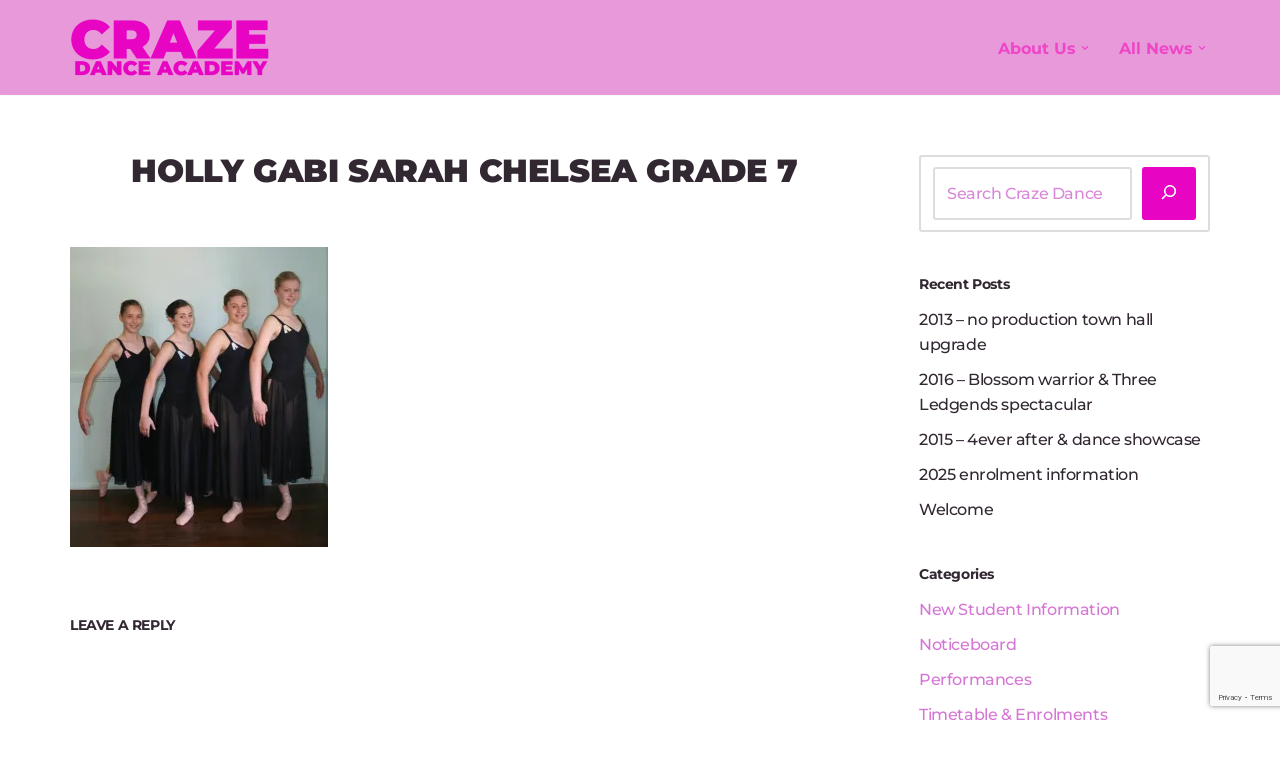

--- FILE ---
content_type: text/html; charset=utf-8
request_url: https://www.google.com/recaptcha/api2/anchor?ar=1&k=6Le10YsfAAAAAKvSamKRO_hEfUCaFhyHK9ueUEHx&co=aHR0cHM6Ly9jcmF6ZWRhbmNlYWNhZGVteS5jb206NDQz&hl=en&v=PoyoqOPhxBO7pBk68S4YbpHZ&size=invisible&anchor-ms=20000&execute-ms=30000&cb=43bs4vz5u247
body_size: 48909
content:
<!DOCTYPE HTML><html dir="ltr" lang="en"><head><meta http-equiv="Content-Type" content="text/html; charset=UTF-8">
<meta http-equiv="X-UA-Compatible" content="IE=edge">
<title>reCAPTCHA</title>
<style type="text/css">
/* cyrillic-ext */
@font-face {
  font-family: 'Roboto';
  font-style: normal;
  font-weight: 400;
  font-stretch: 100%;
  src: url(//fonts.gstatic.com/s/roboto/v48/KFO7CnqEu92Fr1ME7kSn66aGLdTylUAMa3GUBHMdazTgWw.woff2) format('woff2');
  unicode-range: U+0460-052F, U+1C80-1C8A, U+20B4, U+2DE0-2DFF, U+A640-A69F, U+FE2E-FE2F;
}
/* cyrillic */
@font-face {
  font-family: 'Roboto';
  font-style: normal;
  font-weight: 400;
  font-stretch: 100%;
  src: url(//fonts.gstatic.com/s/roboto/v48/KFO7CnqEu92Fr1ME7kSn66aGLdTylUAMa3iUBHMdazTgWw.woff2) format('woff2');
  unicode-range: U+0301, U+0400-045F, U+0490-0491, U+04B0-04B1, U+2116;
}
/* greek-ext */
@font-face {
  font-family: 'Roboto';
  font-style: normal;
  font-weight: 400;
  font-stretch: 100%;
  src: url(//fonts.gstatic.com/s/roboto/v48/KFO7CnqEu92Fr1ME7kSn66aGLdTylUAMa3CUBHMdazTgWw.woff2) format('woff2');
  unicode-range: U+1F00-1FFF;
}
/* greek */
@font-face {
  font-family: 'Roboto';
  font-style: normal;
  font-weight: 400;
  font-stretch: 100%;
  src: url(//fonts.gstatic.com/s/roboto/v48/KFO7CnqEu92Fr1ME7kSn66aGLdTylUAMa3-UBHMdazTgWw.woff2) format('woff2');
  unicode-range: U+0370-0377, U+037A-037F, U+0384-038A, U+038C, U+038E-03A1, U+03A3-03FF;
}
/* math */
@font-face {
  font-family: 'Roboto';
  font-style: normal;
  font-weight: 400;
  font-stretch: 100%;
  src: url(//fonts.gstatic.com/s/roboto/v48/KFO7CnqEu92Fr1ME7kSn66aGLdTylUAMawCUBHMdazTgWw.woff2) format('woff2');
  unicode-range: U+0302-0303, U+0305, U+0307-0308, U+0310, U+0312, U+0315, U+031A, U+0326-0327, U+032C, U+032F-0330, U+0332-0333, U+0338, U+033A, U+0346, U+034D, U+0391-03A1, U+03A3-03A9, U+03B1-03C9, U+03D1, U+03D5-03D6, U+03F0-03F1, U+03F4-03F5, U+2016-2017, U+2034-2038, U+203C, U+2040, U+2043, U+2047, U+2050, U+2057, U+205F, U+2070-2071, U+2074-208E, U+2090-209C, U+20D0-20DC, U+20E1, U+20E5-20EF, U+2100-2112, U+2114-2115, U+2117-2121, U+2123-214F, U+2190, U+2192, U+2194-21AE, U+21B0-21E5, U+21F1-21F2, U+21F4-2211, U+2213-2214, U+2216-22FF, U+2308-230B, U+2310, U+2319, U+231C-2321, U+2336-237A, U+237C, U+2395, U+239B-23B7, U+23D0, U+23DC-23E1, U+2474-2475, U+25AF, U+25B3, U+25B7, U+25BD, U+25C1, U+25CA, U+25CC, U+25FB, U+266D-266F, U+27C0-27FF, U+2900-2AFF, U+2B0E-2B11, U+2B30-2B4C, U+2BFE, U+3030, U+FF5B, U+FF5D, U+1D400-1D7FF, U+1EE00-1EEFF;
}
/* symbols */
@font-face {
  font-family: 'Roboto';
  font-style: normal;
  font-weight: 400;
  font-stretch: 100%;
  src: url(//fonts.gstatic.com/s/roboto/v48/KFO7CnqEu92Fr1ME7kSn66aGLdTylUAMaxKUBHMdazTgWw.woff2) format('woff2');
  unicode-range: U+0001-000C, U+000E-001F, U+007F-009F, U+20DD-20E0, U+20E2-20E4, U+2150-218F, U+2190, U+2192, U+2194-2199, U+21AF, U+21E6-21F0, U+21F3, U+2218-2219, U+2299, U+22C4-22C6, U+2300-243F, U+2440-244A, U+2460-24FF, U+25A0-27BF, U+2800-28FF, U+2921-2922, U+2981, U+29BF, U+29EB, U+2B00-2BFF, U+4DC0-4DFF, U+FFF9-FFFB, U+10140-1018E, U+10190-1019C, U+101A0, U+101D0-101FD, U+102E0-102FB, U+10E60-10E7E, U+1D2C0-1D2D3, U+1D2E0-1D37F, U+1F000-1F0FF, U+1F100-1F1AD, U+1F1E6-1F1FF, U+1F30D-1F30F, U+1F315, U+1F31C, U+1F31E, U+1F320-1F32C, U+1F336, U+1F378, U+1F37D, U+1F382, U+1F393-1F39F, U+1F3A7-1F3A8, U+1F3AC-1F3AF, U+1F3C2, U+1F3C4-1F3C6, U+1F3CA-1F3CE, U+1F3D4-1F3E0, U+1F3ED, U+1F3F1-1F3F3, U+1F3F5-1F3F7, U+1F408, U+1F415, U+1F41F, U+1F426, U+1F43F, U+1F441-1F442, U+1F444, U+1F446-1F449, U+1F44C-1F44E, U+1F453, U+1F46A, U+1F47D, U+1F4A3, U+1F4B0, U+1F4B3, U+1F4B9, U+1F4BB, U+1F4BF, U+1F4C8-1F4CB, U+1F4D6, U+1F4DA, U+1F4DF, U+1F4E3-1F4E6, U+1F4EA-1F4ED, U+1F4F7, U+1F4F9-1F4FB, U+1F4FD-1F4FE, U+1F503, U+1F507-1F50B, U+1F50D, U+1F512-1F513, U+1F53E-1F54A, U+1F54F-1F5FA, U+1F610, U+1F650-1F67F, U+1F687, U+1F68D, U+1F691, U+1F694, U+1F698, U+1F6AD, U+1F6B2, U+1F6B9-1F6BA, U+1F6BC, U+1F6C6-1F6CF, U+1F6D3-1F6D7, U+1F6E0-1F6EA, U+1F6F0-1F6F3, U+1F6F7-1F6FC, U+1F700-1F7FF, U+1F800-1F80B, U+1F810-1F847, U+1F850-1F859, U+1F860-1F887, U+1F890-1F8AD, U+1F8B0-1F8BB, U+1F8C0-1F8C1, U+1F900-1F90B, U+1F93B, U+1F946, U+1F984, U+1F996, U+1F9E9, U+1FA00-1FA6F, U+1FA70-1FA7C, U+1FA80-1FA89, U+1FA8F-1FAC6, U+1FACE-1FADC, U+1FADF-1FAE9, U+1FAF0-1FAF8, U+1FB00-1FBFF;
}
/* vietnamese */
@font-face {
  font-family: 'Roboto';
  font-style: normal;
  font-weight: 400;
  font-stretch: 100%;
  src: url(//fonts.gstatic.com/s/roboto/v48/KFO7CnqEu92Fr1ME7kSn66aGLdTylUAMa3OUBHMdazTgWw.woff2) format('woff2');
  unicode-range: U+0102-0103, U+0110-0111, U+0128-0129, U+0168-0169, U+01A0-01A1, U+01AF-01B0, U+0300-0301, U+0303-0304, U+0308-0309, U+0323, U+0329, U+1EA0-1EF9, U+20AB;
}
/* latin-ext */
@font-face {
  font-family: 'Roboto';
  font-style: normal;
  font-weight: 400;
  font-stretch: 100%;
  src: url(//fonts.gstatic.com/s/roboto/v48/KFO7CnqEu92Fr1ME7kSn66aGLdTylUAMa3KUBHMdazTgWw.woff2) format('woff2');
  unicode-range: U+0100-02BA, U+02BD-02C5, U+02C7-02CC, U+02CE-02D7, U+02DD-02FF, U+0304, U+0308, U+0329, U+1D00-1DBF, U+1E00-1E9F, U+1EF2-1EFF, U+2020, U+20A0-20AB, U+20AD-20C0, U+2113, U+2C60-2C7F, U+A720-A7FF;
}
/* latin */
@font-face {
  font-family: 'Roboto';
  font-style: normal;
  font-weight: 400;
  font-stretch: 100%;
  src: url(//fonts.gstatic.com/s/roboto/v48/KFO7CnqEu92Fr1ME7kSn66aGLdTylUAMa3yUBHMdazQ.woff2) format('woff2');
  unicode-range: U+0000-00FF, U+0131, U+0152-0153, U+02BB-02BC, U+02C6, U+02DA, U+02DC, U+0304, U+0308, U+0329, U+2000-206F, U+20AC, U+2122, U+2191, U+2193, U+2212, U+2215, U+FEFF, U+FFFD;
}
/* cyrillic-ext */
@font-face {
  font-family: 'Roboto';
  font-style: normal;
  font-weight: 500;
  font-stretch: 100%;
  src: url(//fonts.gstatic.com/s/roboto/v48/KFO7CnqEu92Fr1ME7kSn66aGLdTylUAMa3GUBHMdazTgWw.woff2) format('woff2');
  unicode-range: U+0460-052F, U+1C80-1C8A, U+20B4, U+2DE0-2DFF, U+A640-A69F, U+FE2E-FE2F;
}
/* cyrillic */
@font-face {
  font-family: 'Roboto';
  font-style: normal;
  font-weight: 500;
  font-stretch: 100%;
  src: url(//fonts.gstatic.com/s/roboto/v48/KFO7CnqEu92Fr1ME7kSn66aGLdTylUAMa3iUBHMdazTgWw.woff2) format('woff2');
  unicode-range: U+0301, U+0400-045F, U+0490-0491, U+04B0-04B1, U+2116;
}
/* greek-ext */
@font-face {
  font-family: 'Roboto';
  font-style: normal;
  font-weight: 500;
  font-stretch: 100%;
  src: url(//fonts.gstatic.com/s/roboto/v48/KFO7CnqEu92Fr1ME7kSn66aGLdTylUAMa3CUBHMdazTgWw.woff2) format('woff2');
  unicode-range: U+1F00-1FFF;
}
/* greek */
@font-face {
  font-family: 'Roboto';
  font-style: normal;
  font-weight: 500;
  font-stretch: 100%;
  src: url(//fonts.gstatic.com/s/roboto/v48/KFO7CnqEu92Fr1ME7kSn66aGLdTylUAMa3-UBHMdazTgWw.woff2) format('woff2');
  unicode-range: U+0370-0377, U+037A-037F, U+0384-038A, U+038C, U+038E-03A1, U+03A3-03FF;
}
/* math */
@font-face {
  font-family: 'Roboto';
  font-style: normal;
  font-weight: 500;
  font-stretch: 100%;
  src: url(//fonts.gstatic.com/s/roboto/v48/KFO7CnqEu92Fr1ME7kSn66aGLdTylUAMawCUBHMdazTgWw.woff2) format('woff2');
  unicode-range: U+0302-0303, U+0305, U+0307-0308, U+0310, U+0312, U+0315, U+031A, U+0326-0327, U+032C, U+032F-0330, U+0332-0333, U+0338, U+033A, U+0346, U+034D, U+0391-03A1, U+03A3-03A9, U+03B1-03C9, U+03D1, U+03D5-03D6, U+03F0-03F1, U+03F4-03F5, U+2016-2017, U+2034-2038, U+203C, U+2040, U+2043, U+2047, U+2050, U+2057, U+205F, U+2070-2071, U+2074-208E, U+2090-209C, U+20D0-20DC, U+20E1, U+20E5-20EF, U+2100-2112, U+2114-2115, U+2117-2121, U+2123-214F, U+2190, U+2192, U+2194-21AE, U+21B0-21E5, U+21F1-21F2, U+21F4-2211, U+2213-2214, U+2216-22FF, U+2308-230B, U+2310, U+2319, U+231C-2321, U+2336-237A, U+237C, U+2395, U+239B-23B7, U+23D0, U+23DC-23E1, U+2474-2475, U+25AF, U+25B3, U+25B7, U+25BD, U+25C1, U+25CA, U+25CC, U+25FB, U+266D-266F, U+27C0-27FF, U+2900-2AFF, U+2B0E-2B11, U+2B30-2B4C, U+2BFE, U+3030, U+FF5B, U+FF5D, U+1D400-1D7FF, U+1EE00-1EEFF;
}
/* symbols */
@font-face {
  font-family: 'Roboto';
  font-style: normal;
  font-weight: 500;
  font-stretch: 100%;
  src: url(//fonts.gstatic.com/s/roboto/v48/KFO7CnqEu92Fr1ME7kSn66aGLdTylUAMaxKUBHMdazTgWw.woff2) format('woff2');
  unicode-range: U+0001-000C, U+000E-001F, U+007F-009F, U+20DD-20E0, U+20E2-20E4, U+2150-218F, U+2190, U+2192, U+2194-2199, U+21AF, U+21E6-21F0, U+21F3, U+2218-2219, U+2299, U+22C4-22C6, U+2300-243F, U+2440-244A, U+2460-24FF, U+25A0-27BF, U+2800-28FF, U+2921-2922, U+2981, U+29BF, U+29EB, U+2B00-2BFF, U+4DC0-4DFF, U+FFF9-FFFB, U+10140-1018E, U+10190-1019C, U+101A0, U+101D0-101FD, U+102E0-102FB, U+10E60-10E7E, U+1D2C0-1D2D3, U+1D2E0-1D37F, U+1F000-1F0FF, U+1F100-1F1AD, U+1F1E6-1F1FF, U+1F30D-1F30F, U+1F315, U+1F31C, U+1F31E, U+1F320-1F32C, U+1F336, U+1F378, U+1F37D, U+1F382, U+1F393-1F39F, U+1F3A7-1F3A8, U+1F3AC-1F3AF, U+1F3C2, U+1F3C4-1F3C6, U+1F3CA-1F3CE, U+1F3D4-1F3E0, U+1F3ED, U+1F3F1-1F3F3, U+1F3F5-1F3F7, U+1F408, U+1F415, U+1F41F, U+1F426, U+1F43F, U+1F441-1F442, U+1F444, U+1F446-1F449, U+1F44C-1F44E, U+1F453, U+1F46A, U+1F47D, U+1F4A3, U+1F4B0, U+1F4B3, U+1F4B9, U+1F4BB, U+1F4BF, U+1F4C8-1F4CB, U+1F4D6, U+1F4DA, U+1F4DF, U+1F4E3-1F4E6, U+1F4EA-1F4ED, U+1F4F7, U+1F4F9-1F4FB, U+1F4FD-1F4FE, U+1F503, U+1F507-1F50B, U+1F50D, U+1F512-1F513, U+1F53E-1F54A, U+1F54F-1F5FA, U+1F610, U+1F650-1F67F, U+1F687, U+1F68D, U+1F691, U+1F694, U+1F698, U+1F6AD, U+1F6B2, U+1F6B9-1F6BA, U+1F6BC, U+1F6C6-1F6CF, U+1F6D3-1F6D7, U+1F6E0-1F6EA, U+1F6F0-1F6F3, U+1F6F7-1F6FC, U+1F700-1F7FF, U+1F800-1F80B, U+1F810-1F847, U+1F850-1F859, U+1F860-1F887, U+1F890-1F8AD, U+1F8B0-1F8BB, U+1F8C0-1F8C1, U+1F900-1F90B, U+1F93B, U+1F946, U+1F984, U+1F996, U+1F9E9, U+1FA00-1FA6F, U+1FA70-1FA7C, U+1FA80-1FA89, U+1FA8F-1FAC6, U+1FACE-1FADC, U+1FADF-1FAE9, U+1FAF0-1FAF8, U+1FB00-1FBFF;
}
/* vietnamese */
@font-face {
  font-family: 'Roboto';
  font-style: normal;
  font-weight: 500;
  font-stretch: 100%;
  src: url(//fonts.gstatic.com/s/roboto/v48/KFO7CnqEu92Fr1ME7kSn66aGLdTylUAMa3OUBHMdazTgWw.woff2) format('woff2');
  unicode-range: U+0102-0103, U+0110-0111, U+0128-0129, U+0168-0169, U+01A0-01A1, U+01AF-01B0, U+0300-0301, U+0303-0304, U+0308-0309, U+0323, U+0329, U+1EA0-1EF9, U+20AB;
}
/* latin-ext */
@font-face {
  font-family: 'Roboto';
  font-style: normal;
  font-weight: 500;
  font-stretch: 100%;
  src: url(//fonts.gstatic.com/s/roboto/v48/KFO7CnqEu92Fr1ME7kSn66aGLdTylUAMa3KUBHMdazTgWw.woff2) format('woff2');
  unicode-range: U+0100-02BA, U+02BD-02C5, U+02C7-02CC, U+02CE-02D7, U+02DD-02FF, U+0304, U+0308, U+0329, U+1D00-1DBF, U+1E00-1E9F, U+1EF2-1EFF, U+2020, U+20A0-20AB, U+20AD-20C0, U+2113, U+2C60-2C7F, U+A720-A7FF;
}
/* latin */
@font-face {
  font-family: 'Roboto';
  font-style: normal;
  font-weight: 500;
  font-stretch: 100%;
  src: url(//fonts.gstatic.com/s/roboto/v48/KFO7CnqEu92Fr1ME7kSn66aGLdTylUAMa3yUBHMdazQ.woff2) format('woff2');
  unicode-range: U+0000-00FF, U+0131, U+0152-0153, U+02BB-02BC, U+02C6, U+02DA, U+02DC, U+0304, U+0308, U+0329, U+2000-206F, U+20AC, U+2122, U+2191, U+2193, U+2212, U+2215, U+FEFF, U+FFFD;
}
/* cyrillic-ext */
@font-face {
  font-family: 'Roboto';
  font-style: normal;
  font-weight: 900;
  font-stretch: 100%;
  src: url(//fonts.gstatic.com/s/roboto/v48/KFO7CnqEu92Fr1ME7kSn66aGLdTylUAMa3GUBHMdazTgWw.woff2) format('woff2');
  unicode-range: U+0460-052F, U+1C80-1C8A, U+20B4, U+2DE0-2DFF, U+A640-A69F, U+FE2E-FE2F;
}
/* cyrillic */
@font-face {
  font-family: 'Roboto';
  font-style: normal;
  font-weight: 900;
  font-stretch: 100%;
  src: url(//fonts.gstatic.com/s/roboto/v48/KFO7CnqEu92Fr1ME7kSn66aGLdTylUAMa3iUBHMdazTgWw.woff2) format('woff2');
  unicode-range: U+0301, U+0400-045F, U+0490-0491, U+04B0-04B1, U+2116;
}
/* greek-ext */
@font-face {
  font-family: 'Roboto';
  font-style: normal;
  font-weight: 900;
  font-stretch: 100%;
  src: url(//fonts.gstatic.com/s/roboto/v48/KFO7CnqEu92Fr1ME7kSn66aGLdTylUAMa3CUBHMdazTgWw.woff2) format('woff2');
  unicode-range: U+1F00-1FFF;
}
/* greek */
@font-face {
  font-family: 'Roboto';
  font-style: normal;
  font-weight: 900;
  font-stretch: 100%;
  src: url(//fonts.gstatic.com/s/roboto/v48/KFO7CnqEu92Fr1ME7kSn66aGLdTylUAMa3-UBHMdazTgWw.woff2) format('woff2');
  unicode-range: U+0370-0377, U+037A-037F, U+0384-038A, U+038C, U+038E-03A1, U+03A3-03FF;
}
/* math */
@font-face {
  font-family: 'Roboto';
  font-style: normal;
  font-weight: 900;
  font-stretch: 100%;
  src: url(//fonts.gstatic.com/s/roboto/v48/KFO7CnqEu92Fr1ME7kSn66aGLdTylUAMawCUBHMdazTgWw.woff2) format('woff2');
  unicode-range: U+0302-0303, U+0305, U+0307-0308, U+0310, U+0312, U+0315, U+031A, U+0326-0327, U+032C, U+032F-0330, U+0332-0333, U+0338, U+033A, U+0346, U+034D, U+0391-03A1, U+03A3-03A9, U+03B1-03C9, U+03D1, U+03D5-03D6, U+03F0-03F1, U+03F4-03F5, U+2016-2017, U+2034-2038, U+203C, U+2040, U+2043, U+2047, U+2050, U+2057, U+205F, U+2070-2071, U+2074-208E, U+2090-209C, U+20D0-20DC, U+20E1, U+20E5-20EF, U+2100-2112, U+2114-2115, U+2117-2121, U+2123-214F, U+2190, U+2192, U+2194-21AE, U+21B0-21E5, U+21F1-21F2, U+21F4-2211, U+2213-2214, U+2216-22FF, U+2308-230B, U+2310, U+2319, U+231C-2321, U+2336-237A, U+237C, U+2395, U+239B-23B7, U+23D0, U+23DC-23E1, U+2474-2475, U+25AF, U+25B3, U+25B7, U+25BD, U+25C1, U+25CA, U+25CC, U+25FB, U+266D-266F, U+27C0-27FF, U+2900-2AFF, U+2B0E-2B11, U+2B30-2B4C, U+2BFE, U+3030, U+FF5B, U+FF5D, U+1D400-1D7FF, U+1EE00-1EEFF;
}
/* symbols */
@font-face {
  font-family: 'Roboto';
  font-style: normal;
  font-weight: 900;
  font-stretch: 100%;
  src: url(//fonts.gstatic.com/s/roboto/v48/KFO7CnqEu92Fr1ME7kSn66aGLdTylUAMaxKUBHMdazTgWw.woff2) format('woff2');
  unicode-range: U+0001-000C, U+000E-001F, U+007F-009F, U+20DD-20E0, U+20E2-20E4, U+2150-218F, U+2190, U+2192, U+2194-2199, U+21AF, U+21E6-21F0, U+21F3, U+2218-2219, U+2299, U+22C4-22C6, U+2300-243F, U+2440-244A, U+2460-24FF, U+25A0-27BF, U+2800-28FF, U+2921-2922, U+2981, U+29BF, U+29EB, U+2B00-2BFF, U+4DC0-4DFF, U+FFF9-FFFB, U+10140-1018E, U+10190-1019C, U+101A0, U+101D0-101FD, U+102E0-102FB, U+10E60-10E7E, U+1D2C0-1D2D3, U+1D2E0-1D37F, U+1F000-1F0FF, U+1F100-1F1AD, U+1F1E6-1F1FF, U+1F30D-1F30F, U+1F315, U+1F31C, U+1F31E, U+1F320-1F32C, U+1F336, U+1F378, U+1F37D, U+1F382, U+1F393-1F39F, U+1F3A7-1F3A8, U+1F3AC-1F3AF, U+1F3C2, U+1F3C4-1F3C6, U+1F3CA-1F3CE, U+1F3D4-1F3E0, U+1F3ED, U+1F3F1-1F3F3, U+1F3F5-1F3F7, U+1F408, U+1F415, U+1F41F, U+1F426, U+1F43F, U+1F441-1F442, U+1F444, U+1F446-1F449, U+1F44C-1F44E, U+1F453, U+1F46A, U+1F47D, U+1F4A3, U+1F4B0, U+1F4B3, U+1F4B9, U+1F4BB, U+1F4BF, U+1F4C8-1F4CB, U+1F4D6, U+1F4DA, U+1F4DF, U+1F4E3-1F4E6, U+1F4EA-1F4ED, U+1F4F7, U+1F4F9-1F4FB, U+1F4FD-1F4FE, U+1F503, U+1F507-1F50B, U+1F50D, U+1F512-1F513, U+1F53E-1F54A, U+1F54F-1F5FA, U+1F610, U+1F650-1F67F, U+1F687, U+1F68D, U+1F691, U+1F694, U+1F698, U+1F6AD, U+1F6B2, U+1F6B9-1F6BA, U+1F6BC, U+1F6C6-1F6CF, U+1F6D3-1F6D7, U+1F6E0-1F6EA, U+1F6F0-1F6F3, U+1F6F7-1F6FC, U+1F700-1F7FF, U+1F800-1F80B, U+1F810-1F847, U+1F850-1F859, U+1F860-1F887, U+1F890-1F8AD, U+1F8B0-1F8BB, U+1F8C0-1F8C1, U+1F900-1F90B, U+1F93B, U+1F946, U+1F984, U+1F996, U+1F9E9, U+1FA00-1FA6F, U+1FA70-1FA7C, U+1FA80-1FA89, U+1FA8F-1FAC6, U+1FACE-1FADC, U+1FADF-1FAE9, U+1FAF0-1FAF8, U+1FB00-1FBFF;
}
/* vietnamese */
@font-face {
  font-family: 'Roboto';
  font-style: normal;
  font-weight: 900;
  font-stretch: 100%;
  src: url(//fonts.gstatic.com/s/roboto/v48/KFO7CnqEu92Fr1ME7kSn66aGLdTylUAMa3OUBHMdazTgWw.woff2) format('woff2');
  unicode-range: U+0102-0103, U+0110-0111, U+0128-0129, U+0168-0169, U+01A0-01A1, U+01AF-01B0, U+0300-0301, U+0303-0304, U+0308-0309, U+0323, U+0329, U+1EA0-1EF9, U+20AB;
}
/* latin-ext */
@font-face {
  font-family: 'Roboto';
  font-style: normal;
  font-weight: 900;
  font-stretch: 100%;
  src: url(//fonts.gstatic.com/s/roboto/v48/KFO7CnqEu92Fr1ME7kSn66aGLdTylUAMa3KUBHMdazTgWw.woff2) format('woff2');
  unicode-range: U+0100-02BA, U+02BD-02C5, U+02C7-02CC, U+02CE-02D7, U+02DD-02FF, U+0304, U+0308, U+0329, U+1D00-1DBF, U+1E00-1E9F, U+1EF2-1EFF, U+2020, U+20A0-20AB, U+20AD-20C0, U+2113, U+2C60-2C7F, U+A720-A7FF;
}
/* latin */
@font-face {
  font-family: 'Roboto';
  font-style: normal;
  font-weight: 900;
  font-stretch: 100%;
  src: url(//fonts.gstatic.com/s/roboto/v48/KFO7CnqEu92Fr1ME7kSn66aGLdTylUAMa3yUBHMdazQ.woff2) format('woff2');
  unicode-range: U+0000-00FF, U+0131, U+0152-0153, U+02BB-02BC, U+02C6, U+02DA, U+02DC, U+0304, U+0308, U+0329, U+2000-206F, U+20AC, U+2122, U+2191, U+2193, U+2212, U+2215, U+FEFF, U+FFFD;
}

</style>
<link rel="stylesheet" type="text/css" href="https://www.gstatic.com/recaptcha/releases/PoyoqOPhxBO7pBk68S4YbpHZ/styles__ltr.css">
<script nonce="vDBTpDuAUJ1kYp0TeQgY-Q" type="text/javascript">window['__recaptcha_api'] = 'https://www.google.com/recaptcha/api2/';</script>
<script type="text/javascript" src="https://www.gstatic.com/recaptcha/releases/PoyoqOPhxBO7pBk68S4YbpHZ/recaptcha__en.js" nonce="vDBTpDuAUJ1kYp0TeQgY-Q">
      
    </script></head>
<body><div id="rc-anchor-alert" class="rc-anchor-alert"></div>
<input type="hidden" id="recaptcha-token" value="[base64]">
<script type="text/javascript" nonce="vDBTpDuAUJ1kYp0TeQgY-Q">
      recaptcha.anchor.Main.init("[\x22ainput\x22,[\x22bgdata\x22,\x22\x22,\[base64]/[base64]/[base64]/[base64]/[base64]/[base64]/[base64]/[base64]/[base64]/[base64]\\u003d\x22,\[base64]\x22,\[base64]/DsSTDmCEHw6skIWvDsUxKw5PDtkPCvQHCqMOPwr3CvcKMAMKpwrJVwpYOXWV7f0law4F+w4nDilfDvcObwpbCsMK2wprDiMKVTUdCGxoKNUhyOX3DlMKqwpcRw41kBMKna8OCw4nCr8OwFMOHwq/CgXsOBcOIP1XCkVAcw5LDuwjCjE0tQsOHw5sSw7/CnU19OyHDiMK2w4cTDsKCw7TDn8OTSMOowoEsYRnCiXLDmRJfw6DCslVFdcKdFk/[base64]/BQLCl8KSc2HDkB/[base64]/[base64]/[base64]/Ck8O7fsKiw6kONcKuwrDDknV7KcK4Z8OFKMOWDcO4DATDocO3VAVQBTBgwopiJjJiIMK+wqJkQiNHw4oQw4nCjTrDhHdMwq1ueR/[base64]/dy1RNgEZwqNOacOHw7HCl8OzwprCgmjDqy3DvMODUMKEJ195wog0MwhzHcKiw7gTWcOAw5TCr8OEGls8R8K+wrHCuWpfwpbChUPClwEnw7BLOyIsw63Dk2ldXHzCsy5Dw6PCqjbCq0YDw65CSMOMwoPDhxLDj8KMw6hUwq/Ct0BOw5NQZ8OnI8KQSsKdBUDDqloBVFA1QsOoHhVpw73CgmLCh8Kgw7bCl8KKCyosw5Zmw4RXZVlVw6LDjjzCoMKqb0nDtDzDkF3Dg8KVQGQjFCsuwpHCucKoLcOkwqHDjcOfDcKhIMOmTR/DrMOUen7DoMOVfx0yw4AVT3MwwrlFw5M3CMO1wocjw7nClMOLwq8oE0/CiUVtFXbDnVrDp8KQw6nDnsOCccOjwrXDsAlOw7pSWcKgwpdtPVXDoMKBHMKCwpU9w4dwA3B9F8O5w5vDjMOzasKkOMO1wp3Crl4Cw6jCssKmHcK2KQrDvTYTwrvDk8KGwoLDrcKMw5k/JMObw4ozLsKePHokwo3DhAcMbnUONh/[base64]/DiyrChMO6NTFjLcOhw6lVwp3Ck8OFwrsOwpNDw40CZsOhwpnDpMKmL1bCtsKxwq0Jw4zDvyAmw5/DtcKCDnERZhnChBNDRMObfV/DkMKlworCpQLDm8O9w5/CkcKbwrwcQsKbQcKgLcO/[base64]/VxHCoBQzPBDCqcKkFFvCtW7CrcOnwp/Cr083Vzdzw6HDtCTDhhdJKnh5w4PCrjZbWXpPT8KNccOjG1zDo8K9RsOhw7Q0Xm9uwp7CusOEP8KXLwgqIsOvw4LCkj7CvXknwpbDpcOVwpvChsO/[base64]/Dl8OPZsK4OcOgw4wKwrbClcO6ewoiScOmYxkPw68/w45zc3Uae8OSRR1yesKqImTDlFzCi8KPw5Zsw7bCksKnw5/CmsKiVFsBwoNYYcKFOh3DocOYwrBsc1h9wqnCumDDtWwRcsKdwpFww75QQMO9asOGwrfDoU4PTy92eUzCggTCg3XCnsOawqXCmcKaHcKpW1JPw53DlSoyPcKRw6bCk1UxEULCoixqwqc0KsOtGC7DvcOICcKZRxl5Yys0MsO2Kw/CjMKyw48KCzoawrDCp0JqwrLDssKTYCUWSBAJwpB0wpLCp8Orw7HCpjTDlMO5DsOpwrXClHnDnG/[base64]/FUknw5BWJMOQRMKnQcOowoEVwqp/HsKywoxJO8Kmw78qw4hGasKpQ8OBXMOvHX8owrfCrUnDtcKpwqrDo8KgRsKlHFY5KmsaVlxfwpUXP1XDr8O+w48texoAw5QaIEHCjsOnw4LCo2PDp8OuYMOGIcKbwpEaRsOKUAIVaUsXCD/DgjrDosKFVMKcw4HCs8KNegnCocKAQD/DscKPIxwhHcKTY8O+wqPDogHDg8Kww6/DvsOjwpbDpUhCKUoRwrI8XBDCj8Kdw5QfwpIjw5gew6/CsMO4ACkLw5hfw47CiF3DgsOAEMOpE8O7wrvCm8KXbERkwrsSRHt5IMKWw73Cmw3DkMKywo9+VsO6Mztkw4/DllDDtDrCp2fCjMO0wpNvTMK5wr3CisKtQcKuw71aw6LDtlPCpcOVMcK6w4gPwqUVfX88wqTCq8OzSHdhwrY/w4rCvHF6w7UqS2E8w7QGw7HDk8OYI3g5bTbDm8O/wqVhQsKkwqbDl8OUPMOgccOfIcOuYgnCicKswp/DnsOtK0gzbl/[base64]/DvcO7wpvCpFvDlMOxMxAmTMOGIwRaBxY8C0XDkgAQw77DinMPAMK+ScOUw5zCsFjCkG18wq8dUsOxIzRxwpZcAVzDssKLwpF1wphzZ17Du14jXcKkw4dqLMOJFH/Dr8O6wqvCsHnDm8OKwpIPw5t+fMK6ScKow4LCr8KRXR3Cg8ONw5DCiMONLnjCpUvDoR1QwrsxwoLCrcOSTEHDuB3CtsOXKQfDlsOpwpEENsObw7t4wp0WGRQncMKRLUHCt8O/w7gIw7LCpsKIw7EgKS7DpmvDoThxw4s5woE4Ghw9w7l6ID7Dgy8rw7/ChsK9ChZwwqB0w44kwrjCohnComPCqMOuw4vDtMKeEh5CbsKRwrfDvCjDpzYpKcOKLsOZw5cTJMOuwpjCn8K4wpXDksOvVC9QcDvDqQDCvMOwwoHCrBIww67Cg8OODV/DmsKNR8OUFcOWwqnDvXXCuB9PQVrCjEk2wr/[base64]/DiBzCvsOhwqNZHUx9wp0fB8O/QsOQw4Mgwr8WIcKaw5DCuMOzOcK+woloHRfDqntZKsKYeR7CmG0mwp/CgEMIw7sCE8K8TH3CigLDgcOueXDCqGoDw4J8W8KWVcK1Vn4+S07Cl3TCkMOTaVvCnE7DqX4GdsKMw5VBw5bDjsK1XnFcD3AXBsOuw4rDlsO4wpvDqQpPw75pM2jClMOPBF/DhsO2woA2LsO6wrLCsR4kAcKoGUnDrzfCm8KWXD9Mw7ZTHGrDszEnwoXCqB3CgHNdw7hfw4nDrT0vU8O5UcKZwo0nwpo0w5cvwpfDu8KUwq3CuBDDocOrZifDucOQCcKZV1XCqz8iwo0cA8Kzw7/CgsOPw4Jhw4d0wpQKZyDDmzvCvzcWwpLDhcOpUcK/FlE/w407wp/CmMOrwrXCiMKnwr/ChcK4wpspw7pjI3YvwpgWMsOBw6XDuRE6ARMWVsODwrfDgMOtaULDqxzDtwx5RsKuw6PDi8KOwqDCgU9ywqDCjsOHU8Ofwo0bLCPCm8OkYCkCw73CrD3DvSZLwq95Bw5hTmPDvyfClcO/[base64]/DlmjCjMKow6I/w4IdNQolwrN5Pklsw6gWwrVOw64Rw4/CnsKtRcOfwojCnsKsNcO7KX57OMKvNzDCqnPDoGDDnsKECsOkTsKjwr0twrfCsXTDscKtwpnDncOLOXdiwp5iwqnDsMKIw657FGsnXcKQfxbCnsOqWA/DjcKdS8OjX1nDkWsSQcKVw67CgnTDvMO3QUYcwpojw5cfwqJ6LloOwrNvw4XDjGlXB8OKfcOPwoVGL2IZHG/CmAJ6wpbDmkPCncKqcVnCscOfD8Ovwo/DkMOxOMKPFcKWBiLCqsOhbnEYw7IJAcKOPMOhw5nDkGAbaGHDl0t4w5R6wphafS0QRMKtX8Kow5k1w5gAwopRScKMw6t7woZkHcKwVMKjw4l0wpbCh8KzIiRDRjrCjMOww7nDuMO0w4jDsMKnwpRZfnrDusOsUsOdw4/Cj3ZoUcKiw4lsLGXCsMOPwqLDhyPDj8O0MzHDijXCp3U2U8OhLjnDmcOXw58Iwq7Djm02I0EgPcOTwrIMW8KGw7EbcHPChcKtcmrCk8OYw5R9w5DDmMK3w5pffRAEw4LCkBt/w4NPSQdhwp/DoMOWw4nCtsKrwr4/w4HDhwIZw6HCtMKQNMK2w5pgScKYXQPCiSPCpcKIw4LDu1tIZcO2w7kTHG0nSmLCn8O3e23DhsK0wpRUw5lKU3TDjBA8wr7DrsK0wrLCscKgw7wbWXojDUM/JRLCk8OeYm98w7jCtQXCikE7wpITwrEfwoLDsMOvwqIIw7TChsOgw7DDgwjDlRPCti1pwoc7M0rCnsKKwpXCnMObw57ClsO5VsKic8OWwprClG7Cr8K8wp9jwo/CgHFzw5zDucKyGx02wqHCpCrDmAHCg8OOwqrChHwJwo9vwrrCjMKTNMOJccO3diNdDygILsKqwrk2w48oYWUfSMOxDXE4Ix7DgypzTcOYFxEnHsKnLm3Cry7ChWNnwpFKw7zCtsOIw7BpwrHDkT08bDNjwp/Cp8Ocw4fCimXDgwXDvMOgw7hFw4nCliwXwrnDsw3DjcO5w6zDk0pfwoErwq1ow6DCjXTDnFPDukLDhMKHLRXDg8KHwq3DgUQ1wrwKL8K0wqhCCcK0dsOrwrzCpsOUIwrDksK/[base64]/JXLCisKCMsOrwrnDkzR5w6HCuiRuwrZzwqLDigjDg8Oswq5UDMKRwprDvcOPwoPCj8K8wocCDBjDvAF7e8Opw6jCiMKnw6/DkMKHw7fCjcK+DMOHRVLCocO7wqEVBFlreMKVPnPCnsK/wozCgcOWYsK9wrPDvkLDhcKMwqHDtBFnw6LCpMKDIcOKPsOxckJcLsKlVjtiCCXCnkVwwr58K1p1VMONwpzDo2PDhwfCi8OJAMKTf8OjwrnCvMK1woHCjzQXw6lVw7cgR3gIw6XDgsK4Om4RUMOQwqNdW8O0wqjCsw/[base64]/w5cXwo0BwqNbwoPCkMOYw5bDnsKVKcOTDhM8dWZtDMOcw5scwqBxwqcswpbCtRAYVEJsYcK7EcKIZw/CssOYYD1hw4vCj8KUw7HDg3DChnDCiMOOw4jDp8K5w4ZswqPDv8OtwonCqAVna8OMwqTDqcO8w7k2RcKqw7jCn8OPwp04K8OrAz7Cgwgywr7Cm8OEP0nDiy9ew75fKyFeVVvClcO8aCoJw5VKwoI7fRNTZ0Buw4jDt8OcwqB/[base64]/DmUfCi8Khw5fCuU7DiCvCt8O+RGtOHsKUw7AiCEjDrcKIwpsNOULCm8Kcb8KQAAwuPsKTcTEfHsO+W8KCDw0FNsK8wr/[base64]/[base64]/[base64]/dUY3Zh7Dn8OJbMKtw6ckCCB6NxLDkcKOY0V7bnQ2fsO1XMKIaQJZXEjChsOiS8KFEFB1fiQOXgo0wp/DlS1VD8Krw6rCjTbCgi50w6Yew6kyPEkew4DCrFLDg0DDtcO+wo5EwppLesKGw4t2wp3CncKFZ2fDvsOzEcKFc8KJwrPDvsOTw4PDnAnCtDtSPB7CjyBZHmbCocOmw5cOworCkcKZwqvDhkwQwqwXK3jDuGw6wr/DmGPDgH5Dw6fDsUvDmVrCn8K1w4VYGMOYCcOGw7bDoMK+LmAEw6TCrMOrLD1LbcO/NEnDnjcFw6zCo2JRZMOPwoZjEijDpVhrw4/DtMOswoxQwrQQw7PDtcO6woEXOkvCtUFowoxxw4/Cs8Owd8Krw73DucK2DTF+w4MjRcKNABrDnVN2cEvDq8KlTEXDlMK/[base64]/[base64]/[base64]/RFArw6vCnB/CocOKw4o3ZEEqeE7CjHbCrDcKwrzDhAHCpcOvR2HCq8K7fUHDlsKnIVsYw6PDmcOZwoPDl8OgPH02T8Khw6hpMUtewootOMK3d8K+w75WQsKwIjENQsK9HMKww5nDusOzw7o2csKcGD/[base64]/CnUd4fMKdwq8oCsOmw7XCtcOpPcOKdy3Ct8KMCQrCpcOjG8O0w4/[base64]/CgE7DjWNTAcOqEhMLJXfDoURBBF7DlSfDgsOJw5fCjnl9wovCvloDaXlDecO/wqkNw4lBw4NcImjCt2g6wpNARG7Cmw7DhDXCt8O4w4bCuxd1DcOOw57DjcOLIRoMT3I3wo4gRcOhwobDhXtTwpQ/[base64]/w6Fxw5Y+cMObw5EOe8O0KVRDRMOewpUpw67CsyYYaAxKw6dWwrHDsxRXwrzDicKHUAcXXMKqJXjDtTDCr8KsC8OKD2LCt3bClMOMA8K1w6V5w5nCucOMNBPDrMOWUDhKwrhzXR3DjlfDgijDhVXCrmVBwrQ5wpV6wox/[base64]/WsKEKcKvQcKMw6BqwokMwoNUcV/CrsO2DHTCjcK1KAlbw4TDqT0EeDLCmcOTw6QFwpEUFAZbasOIwqvDqErCncOKUsKqBcOFO8O2SkjCjsOWw4PDuXUpw4DDscKnwqHCujp3wpTDlsK4wphlwpFVw4nDpRo/[base64]/wqIUwp1zw6PCnVh0wpvCp24Hwppuw550WCHCkMKZwpttwqtQYUJiw75pwqjCm8KtHFlQJkPCkkXCicKNw6XDjysww5cqw5vDhx/DpcK6w77Cs39sw7Few48Sc8K+wonDkxnDsVgVZXg/wqzCoSHDlxPCsiVMwoXCuQPCskMPw5cgw5TDrwTDo8KZdMKWwp7DrsOrw6sKShxvw69HaMKpwrjCgivCvMKsw48cwrnCnsKYw6bCiwd0wq3DpiMWPcO2OywmwrvCjcOJw7LDiC1nWcK/PcO1w48CcsOpPClmwotmOsOHw7xcwoEZwq7CsB05w6vDhcO7w4nCpcO9AHkCMcOvLTfDuEPDmidww6fCmMOywpLCuTjDpMKqehvDmMKCw7jCvMOKclbCqFPChw4+wqHDt8KsJsKsV8KLw4t9wqvDqsOVwo0ww7/ClcKhw7LCsRbDn3EJVMOXwpsAeEnCqMKNw6/CqcOAwqzCi3XCk8OFw5TCkgLDuMOyw4XDpMKkw7FSDRpHB8OuwpA9wpBUAMOoOTUWHcKHQXfCmcKQBcKNwozCsjnCpRdaZGJhwovDlzUNcVDCtsKCDgDCjcOIw7VWZlbCigLCjsOhw45Jwr/Ds8OQOFrDnMOWw6okS8Kgwo7Dq8KRFAkFfFTDki4swqhnfMKjKsOow70lw4ATwr/[base64]/w4F6w7nDsAIVw5FzMsK+wpzDgsKROMKVwrbDjsK9w6MQw5VoEE5+w4s5LwrClXjDgMOzCnHCkEjDoTtiJcK3wozDk3hLwrbCnMKmKk5ww6LCscOPeMKIcjTDlgPCmi0MwpYOeT3Ch8Ozw68SeQ/CtR/Du8KwMkPDrsKdOSZ0E8KbNBhAwpXDg8OGTU8Tw4U1YDkUwqMSAgnCmMKvwqAIf8Onw7bCi8KeIDPClMO+w4/[base64]/esOPKsK5aXvDpcKnw4fCrcKTXsKmw5XDscOgTcK9QsKlAcOmwpldbsOqG8O4wqrCu8OCwrQswolvwqNew78kwq/[base64]/Dj8K9OcKiwq10wqXCliAnUzRiIMKkcF0YEMKKW8KeODzDmCDDv8KMY0xhwogKwqxUwrjDmcOrR3sRYMKtw6jCnmjCpibCksOQwq3ClVVmCCgqwqYgwojCpkbDvGvChzFgwp/CjkvDs2vCpwjDhMOiw5IFw41AVXPDs8KpwpVFw6cvCsKZw5/Dp8Oswq/DoAlfwpfCuMKLDMO/wqnDs8O0w7hfw5DCs8Kowr0swrrClcKnw7xtw6fCvGIIw7XCjsKkw4JAw7YBw50HK8OYWxHDoXDDq8Kvwp0YwovCtcOwV0TCmcOiwrfClRJpNsKEwotewrXCrcO5ZMKxFw/DhgfCijvDu2wNGsKTWyrCmsKkwo9zw4NCTMKCworCpTPCr8ORLkjDrCUGIsOkaMKWEz/CpAPCiyPDjn9AIcK1woDCsmFVEjIOUhZKAVt4w5MgCgTDsQ/DrMOjw4/DgGkNbEDDhhIjPG7CtMOkw7V4WcKOVnwlwoFLVCklwpjDpMKcw7zDuDMswoApfmYHw5kkw43CpBRowqlxPcKbw57CssOmw7AZw5QUC8KawrfCpMK4BcO/w53CoFXCnybCucOowqnDgQkCOSRSwqHDs3jDpMKCDHzCpQRvwqXDjCjCiQcuw6ZvwofDtMO4wpBOwozCjgHCocOIw7w8CRAAwrYyM8OLw7HCiUXDi0rCjhXCo8Ogw6BgwoLDn8K+wpLCkj9pfcOIwoDDjcO2w4gbKxnCsMOuwr8ce8KJw4/[base64]/Di8OjVcO+D8KqU8K6UMOlwos2Y8KHNjM5ZMK0w4LCjMOYwpPCg8Kww5zCqMOeNANEBUvDj8OTF2hvVgI6VxkYw5PDqMKpAQzCncOtGEXCv3lgwr0QwqjCq8KWw596H8OjwpsteQDCm8O1w65eZzXDg2Nbw5jCuMOfw4zCnR/[base64]/[base64]/Cg8K5L8OSwpsiwo1WCsKzw70cwq4+WXpQwqRHw6vDnMO6wqdVwrnDsMOEwrUCwoPDvCDDhsKMw4/DsUpKaMKkw7DClkdWw78kbcO1w5IkPcKEUQB2w7IhRMO5Sjofw6Y5w711w7wETmECMAHCusOYRBPCoysAw5/DlMKrw4/DvWTDmEfCm8Okw6Yow4HCn2BUJcK5wq8dw5jCkCHDrSLDksOgw4zCpBbCiMOFwpLDpknDq8OnwrfCtsKswpPDuxkGRcOSwoAqw5jCpcKGdDLCscOrcE/Dtx3DvxAzwrjDhgbDs1bDn8OBDGvCpMKyw7NOUMK8OQ0VPybDvH8cwqJRIC/Dh17DhMK2w6QPwrJ5w6d7PMOTwrU3HMKUwpgYWAAHw7TDsMOvDsOdSxpkwrxoHMOIwqh0Dktqwp3DjsOUw6Add3nCmsOrEcO8wrHCu8KPwqfDmmDCq8OlEwLDq0DCjl/Dgj5/BcKXwobDoxrCvHsVYxPDrxYVw5LDvMOfA18lw4Fxwrstw7zDg8ONw7cjw6cXwqfDlsKJCMOee8KDEcKcwrvDusKpwpV4ecKuXCRVw6HCsMOERQp4Q1Bhe2xPw7HCiV8MOR5AYEXDnjzDvCrCtzM/wqjDpR0iw6PCowHCocOmw5QZTw8RAMKMJUbDtcKUwqooeC7DuWoIw6DDrcK7R8ORECnDhSEpw7cgwqQLAMOHGcO6w4vCkcOjwptZAwJxdULDoiXDvmHDhcOPw58rYMO9wobDvVlrPT/DnBDDgcK+w5HDpy5dw4nCusOFesOwElxiw4zCqHsdwo5oTMOcwqbDtm/CusKuwpYcB8KYw7PDhVjDpSjDl8KHcAFPwqY+G0RHQMKdwpMqPCHCmcKQw5o4w5TDqcKJOhczwrlgwovCpsKvfhYFecKHJVZ/wqYNwpXDoFI6PMKzw6MTfnRcA2xJPF5MwrIUS8OkHMOVaS7CnsOzVnzDglLCuMK6QMOQLiE2Z8Ojw7sfS8OjTC7Do8OxPcKBw6xwwrwCCmPCrcOtQsKgbVXCucKgwokVw40Pw77CvsOgw6xaVEA4YsKiw6cDPcOFwrQ/wr94wrRlIsKgeVvCgsOBIMKEBMOdBxvCgcOvwobCjMOKYnxCw4LDngoBJgfCq3nDpyABw5fDsQPCnhQ/dn/CnndBwp3DmMKBw5rDlDR4w7LDv8KRw7vCrCQPZsK+wppOwoZ0dcKcBDzCg8OlYcKmCF7DjsKywpgQw5BeLcKewrbDkR0iw6vDjsOLLS/DsxoiwpVDw6rDvsOdw703wp7DjQQKw5gaw6oScGrCtcOiD8O3PcOzNMKgI8K3LkBtaQEBaHTCuMOqw4PCs3xcwo9gwovCpsO+c8K/wqnCvigRwqd8elXDvA7Doy40w7QUDT/[base64]/DokZSRcOsMsOfwpNzw7jCmjrDosONDcOVw6gtMmo+w7Vvw64ubcKzw6EDOxwWw4rCnVAhQMOMThbDnRtuw6xrXwHDusO8a8Ogw7rCm04xw5nCuMKSdgrCmVJew6YlH8KcfsOVXAljX8Kfw7bDhsO/[base64]/w65zJCkNw4MPazjCnlA2VsK8w7HDrD1IwpDCvBfDlcKcwrDDiTTDvsO2PcKKw63CpjLDgsONwqHDjELCpgFnwpA4wrkOFX3ChsOSw6vDksOsVsO5PiHClcOYfyENw5sdHi7DnxnChnc4OsOfRFHDhF3CpMKrwrPCmsKoeXM1wovDscKjwqAUw6Evw7/DuRbCv8O+w7dmw5A/w5ZkwoBDCMK1FnnCpsO8wrPDocOBHMKfw5jDg0gTfsOIbnLCsVFVBMKeJsO9w6hCf1FNwpUVwqnClcOCYn3DtsK6GMKmGcOgw7TCqyxXd8KOwq1LMn/[base64]/DrCnCh0nCqsOYSkzCgsK+PzQyw7bCuMKtwp9vcsKKw5Evw4VdwoI3EXhBbcKuwpNmwoPChUbDrsKXAgXCtwDDlMKXwoJyOmpXMQTCpcOeBMK9a8Kzc8Odw4Y/[base64]/GMO3TMK6w50hwrkgwqnDu8KVTcKxwrdMdxAGQ8OcwrgiBx0beR87wrHCncOTH8KCZcOGCirCli3Co8OKXMKganNjw6jCq8KsZ8O6w4cRCcKyezDCi8OAw5/Cg3jChjR3w5jCiMOew6h+YUpjPMKRP0jCnR7CmQQEwp3DlMOhw7vDhgLDtQBGJQdnfMKLwqkNJ8Oew75Hw5gOPMK7wp/ClcO3w7ZkwpXChylPFybCuMOlw4xEDsKKw5LDocKgw6rCsBU3wrdGSh0mQyopw4B0wqRQw5peIMKOH8O+w6nDvEZaLMOPw67DvcOCFUd8w4LCv1LDjEvDlh/CpcK0dRYePcOQdMKww41Rw6PDmm3ChsOpwqnCmsOdwoNTZkx1LMOrWCDDjsOuFX96w6MfwrTCtsOAw7/DpcKEwofCqXNTw5fCkMKFw41Cwo/DiiFMwp3DtcOzw6tkwpsKB8KcHcOIwrHDi0B+WB95wonDvMK8wpnCrw/Dh1bDvwjCtXrCnB3DrG8ewrQjSD/[base64]/PmLDpGDCsxMvw7jCrMKOGcKxwqY3w61Qwo3CncOMd8OuVkPCkcK4w4vDmQXCr1rDtsK2woxpAMOFUHIeS8OoOsKADcKzHnY9AMKYwqEqHlLDlsKHZcOGw6ccwq00WG5aw4Ebw4nCiMK2SMOWwq4sw7/CoMO6wqnDkxsiA8KxwoHDh33Dv8KXw7Exwo15woTCsMOEwq/Coxw5wrNqwottwpnCuTrDpiFPGScGHMONwqkYYsOzw7PDk1PDisOFw7cXccOoUXXClMKmGicTTxxxwqJGwoQHT1PDrcO0VHHDtcKMAH8/w5dDEMOOw7jCqjfCnUnCsQPDrMKEwqnDp8OrCsKwZHvCtVhhw4tRSMKiw7o9w44oFMOkKQXDqcKNRMKrw6LDuMKOd1gEJsK7wqzDpktawojClWPDg8O3GsO2Sg3DiT3DuH/DssOMDSHCtUozwp0jEkRaPMOjw6ZqMMKFw77Cp2vCsnPDqcKLw7nDuztWw6XDiipCGsKGwpnDqTXCswNww4XCkl8mw7vCn8Kaa8OhUMKqw6fCr018MwjDint5wphJeVLCky5Nw7DCjMO/[base64]/w7xfRMOBG8OgwozDjcOrSkQHwpnCklHDlsO/I8OrworCvBLClD9pRcOoEiV0AMOEw6Jpw5cbwoLCqsKxLnVywqzCoHTDlsO5cyhew73CmxTCtsOww6LDnl3CgSMdAnnDvjY/SMKPw7jCiyrDqcO4BRvCtR4QKktDCsKqa0vCgcORwrhDwpcgw4ByCsK3wrrDrMKxw7rDl1/DlmNlesOkB8OMCmbCq8O+TR0DQcOZTGVtPTHDrcOSwrbCsmzDnsKSw6cRw5AewrgrwokhEWDCh8OfM8KdEcO/IcKCa8KPwoYKw6dxYDs/[base64]/CmMOtRkhFQSHDtcOtwrIIOAXCohgYeX8OQ8OLUTrCkcO0wqkYbB8YT1TDosO+BcOdTcOQwpXCjMKiXVHDoTDCgRARw5PCl8OaeT/[base64]/wpt1EgFHeW1USElFHmjCpjDCqsK9Bi/[base64]/DssKkw4nDmhcqGcKjw7DDqsKEDsOFwqcxwpHDm8Oew7HDlMO2woLDnMOiCDoLRxQBw5BzBsOsN8KMdTtfeSdCw6DDl8O6wqZiw7TDlG8Kwr0+wo7CoQvCrj5iwpPDrR/CmcK+cHFGYTjDocK0WsOVwoEXVMKUwoPCkSzCp8KCIcOYOhTCkQE+w4XDpyfCvTJ2d8K1wq/[base64]/CllrDtkYsLAd6acOmWyJZw6NtBsKFw5FEwp8KThkWwpo9w5fDicOeAMOiw6rCuwjDqUs6YQXDrcK0Dwxkw43CrxfCjMKWwrwhTinDisOQMmDDtcORQ3MtVcKJbcKsw5RSHQzCsMO9w7fDvRXCrsOxZsKVa8K8XsKvVwEYIsKPwofDoFMuwqMWNVfDqUnCqzDCp8O/CDYGwofDpcOIwq3ChsOEwp4hwpQXw7Ybw6ZFwqYBwqHDvcKWw7JCwrI7Y2fCv8Kmwr8VwoN0wqZ1HcOoSMKaw4DCp8Onw5UUFE/DhMOUw5fCh2nDtcKGwr3CgsOjwrEGdcOgVMKzKcOXRsKowooRdMOPMSt9w4XCgDU3w5pYw5/DmADDkMOlV8OTBBPCusKDw5fDk00Fwr19JDYdw6AgRMKGJsOIw79oAQIjwpp8aV3Chk09MsOffzZtLcKnw5DDsVlpe8O5CMKMTcOldSLDqEzDgMO/wrPCmsKSwoHDoMOgDcKrw7gcacKvw7h+wpvCswo9wrJEw4rDkzLDpi0kI8OpEcObSQptwoofOMKHFsOCeAppLWvDrR/Cl0HCrBPDocOAXcOUwp/DgjRhwoENRMKMKSfCmsOAw5Z0dlRjw5IEw4UGRMOkwpBSAkzDkn4ewqB0wrYcemJzw4nDicOPU2nDrXrCgcKqecOiHcKxblVjeMKawpHCncK5wrc1Q8KWw7wSCmwWITzDkcKzw7V+wqc/[base64]/DsVFyw7fCkSfCtcOQwpDDnBrDlsOlwpdFw6Avw6MYw5kVNyLCqxLDumUlw6LChiUBPMOjwqEiwr4jEsOBw4TCvMOTBsKRworDoh/CtiLCnzTDtsK1MicOwoVxYV49wqbDmlI6HiPCs8K0EsKvGWPDv8O8Y8O0VsK0Z1/DoB3CgMO9ZUkKfsOKKcK9wqrDtW/[base64]/[base64]/wr57w6LDoyXDmz7CkMKmwq5KWVMfcGnDgsOPw53Dph7ClMOkPsK8G3YxSMKgwo5tP8O3woskdMO0woNKVsOcNsOHw74LLcK3McOpwr3CpHN8w4sNQmbDpG/CisKDwrfDqU09A3LDmcOKwptnw6HCh8OMw7rDh2XCtjMdBEUEL8KdwrgxSMObw4bCsMKqT8KNNsKawpUNwoHDp1jCisK1WC8/Cy7DuMK9VMOBwo/DocKQRDPCtwfDnQBqw6DCpsOYw5ovwp/DiX/DuV7DnBZba10dScKyYMODcMOFw5AywooFBSTDs3M2w4N9K2bDosKnwrhMbMOtwqtdZUliwo1Rw74aEcOuMh7DqjIpKcODXgUEacKuwq4Qw7DDqsOnf3/DthPDmR3Cn8OmZwTCg8OVw5PDvmLCi8O2wp/DrElZw4LCmcOLEhlhwrofw5oPDz/Dn0MRHcKBwr8mwr/[base64]/MWzDiMO1w4VsScOlOcONC8OXHMKswo/DmWkPw4vCtMOIP8K/wrMQEsOXbkdhVWoVw7luwpoAPMOTKEHDkCcKMMO9woDDl8KOw7kQDwLDn8OATVMSIsKmwrzCg8KUw4vDmsOKwq3Dm8Oew7fCuXJwScKVwoYtdwhRw7nCii7CvcOEw4vDksOuVMOswozCmcKhw4XCvT5gwp0FWsO9wo1mwo1tw5bDuMO/P0fCrU7CnQ1GwqUhKcOjwq3Cu8KGZ8Otw7/CkMK+w4gSIzPDtMOnwozCqcOSYgTDvVxqwpDDvxw/w7PCpnfCuFd1VXZaZsOpEFhUWmPDhULCjcOkwojCqcOlD1PCt3PCoR4kC3fDkcKJw4cGw7RTwqgqwrZkKjDCslTDqMKGV8KCL8Kdax4Xw4TCqGc6wp7DtlbCpMKeRMK5eFrCl8Ofw6zCjcK/w5AhwpLDkcOAwq/Dqy5Pwqgra3jDl8K/w7LCncKmLiEiMSICwpsnY8KlwqxCPsOKwonDr8Omw6LDsMKtw5xpw6/DtsOlw798wrVEwoXCqA8VdcKcYlZhwovDoMOJw6xkw4VfwqXDnjESZcKBJsOFP2AdCW1aeWgjfzPCrhXDlxLCoMKswpsEwpzDisORcWIBWWFbw4Z/HMK5wo/Dk8O7wrtXWMKKw6oLe8OLwoQgZ8O+PHLCh8KrbzbCkcO0MnISFMOFw7JtURt1CVDCkcOMbhIRCxbCoV4Vw6zCqApTwpTCjQbDnQxZw4XDncK/f0bCkcOQVsKXw50oZsOjwolJw4hEwrjCp8OawoswdQvDh8OzL3sGwqnClQlvG8OCEwDCnn49ZmnDvcKtaUbCj8Olw4IVwonCm8KDNsOBIT/DgMOiCV5UInwxXsOIPFJNw7xtC8OKw5TCiEloCWPDrlvChitVZsKEwowPS2Q/[base64]/Dp8Ojw4QUw5xgw7MTw67Dq8KlfMOhPMO+w75mwqTDkVrDmcOpTVVZEsK8JsKQewxfWTzDn8OcZsKPwrk0E8K9w7hQwrFyw79kIcKbw7nCmMO3w6xQN8KSc8KqTQvDjcK5wobDocK/wqPCvlxmB8Khwp7CrWg7w67DisOMA8OMw43CtsOoFV1nw5fCtz0jwrrCrMKbYns8AcO6VBDDkcOGwovDtCVUFMK6JX/DtcKfUBoebMOTS04Qw4nCiWtWw5hHbl3DncK0wrTDk8Oyw6XDn8OBf8OLw5LCtsOMZMOpw5PDlcOawqXCvlA4A8Omwr/CosOAw7kCTAkXdcKMw5rDrgMswrc7w7jCq1NbwpLCgEfCmMO6wqPDscOgwpLCjMKae8OmC8KSc8OMw5BCwpFuw4x0w57Cl8Ocw48tesKtc27CtyLDljnDm8KawoXChUbCpMKzVxt0PgnCoizDgMOcIcK9TVvCnsK/[base64]/CillvwpbCo8K2aMKeJD1Cwo/DucKufE/[base64]/CqV/DksKxw580eAEpwqgGw6TCjsKaXcKmwoHDl8K9w7Ayw67CssOewrs6bcK5w74pwpXClQ0lOCs+w5PDq1YkwqnCjcKfasOjw49ETsOyU8OnwrQlwr/DusOuwoLClRzCjyfCsirDgCHCtsOYE2rDgsObw59wXVXClhPCszvDvTvDr14dw6DCmcOiAVYpw5Y5wovDrcOQwo8fBcO+ScKHwpVFwoleRcKrwrzCn8OZw5pePMOtHBzCtjLCkMKDH0HCugppOcKKwo9Tw5zCqcKZGgrDuwE5JcKZMcOgDgYPwqQuEMOwOsO7VMO/[base64]/ClABEw55mdgXCpCdgFMKCwqnCvFPClnUhNsOvCTvCojLCv8K3c8OcwqTChQ4JB8K0CMK7wqNTwp/DgHDCugIXw5zDk8K8fMOdQsOhw5xsw6BaVMOZRBtkw51kFhbCncOpw5pKE8KuwovDo3kfHMKvwqvCo8OOw4TDpA8UXsKcVMKOwoFnYn4zw59AwpjDlsKrw68eewXCqz/DoMK+wpxdwpBUwonCrABmWMO7Jigww4PDtVzCvsOTw71uw6XClsOCelBXa8OCwofDmMKOBcOGwq9lw4F0w4J9aMOAw5fCrMOpwpvCtMK/[base64]/CtsKhFkrCsjdWwp18ccORdMKzw53ChQDCtcO0w7nCh8OgwrQvaMOOwovDq0sYw6LCkMOAWhTDgEsXWn/Dj3zCs8Kfw75uNWXDkFDDvMKewqo5wpvCj3TDjThew4jCpBDDhsO/G2B7AVHChCfDn8O7wrjCtMKQXH7CtGvDosOMVMO6w4/CsUNuw6EUZcKRNFYvasK/w5d9wp/Dh3wBTcKXDklQw7/DtsO/[base64]/Du0QxXAMkew3Dh8KAwpbCtHgfecK/LsOQw6zDicOgLMOrw4UoDcOOwqsZwr9UwrvCjMK6CMKjwrXDsMK2IMOnw7rDhMOqw7fDj1TCpSlXwq5ocMKDw4bCh8KxTcOjw7fCocK4ei8iw6PCr8OLFcK0I8Kow7Y3FMOvJMK/woplXcKcBzZfwqDDl8OOGiAvUMKlwqfCpx4LDm/CnMOrAMKRSlcIBnHDj8KYWjZuXB4pUcK9A27DrMOgD8OCIsO1wq/CjsOPdj/Cn01iw6nDq8OywrjClcOceArDrVjDisOHwpI9TwXCjcKsw4nCjcKDCsKHw5smDEjCoXlHKhXDgsOyGibDrhzDsDlHwrdRVD3DsnYKw5/DkysXw7fCh8KgwoXDlzHDgsKVwpRmw57Dj8Kmw5cDwpMRwojDhk/[base64]/DpcOnXGckwp3CnBQWGsOSwqUHPcK8w7Bsw4oMw4Qaw616aMKNwrjCoMKZw6nCgcK9EFrCs1XDqWPDgiVpwojDpBkgdMOXwoZ0YsO+OCInHSZtCsOkw5fCnsK4w7TCs8KlVMObSDkxN8KeRVhOwqbDosOUwp7CiMK9wqJaw6tRGcKCwqTDkB/ClUIWw7gJw59twqnDpE4+KBdJwr5Xw73CoMKsYVQAUMOdw5x+NDdbwolRw6sVTXknwobDoHPDqEs2a8KpbjHCmsOIMXZSPlzDpMOUw7vDjigCbcK5w6PCuTANO3XDhlXDknU9w4xyFsK3worCjcOOHHwDw6rCpnvChj9aw4x8w5TCmTsYYDtBwp7CtMKJOcKxVjjCkE/DocKowoTDk29+TcKySVPDlwjClcKvwqNGZBrCssKFSyEGRSjDk8OHw4ZPw63DjMKnw4zCn8Ouwr/CjnTCnwMVKWRXw5LCo8OkFjPDhsK3wq5NwrXDlcKZwoXCjMOtw7DDp8OpwrfChcKuFsOLdMOrwpzCmyRLw7HCli03ecOdVSY2CsOhw4JSwo15w7jDv8OHFk95wqoMRcO9wrFQw5jCs23CpVbCqWEYwqnCsFJrw6V/[base64]\\u003d\\u003d\x22],null,[\x22conf\x22,null,\x226Le10YsfAAAAAKvSamKRO_hEfUCaFhyHK9ueUEHx\x22,0,null,null,null,1,[21,125,63,73,95,87,41,43,42,83,102,105,109,121],[1017145,188],0,null,null,null,null,0,null,0,null,700,1,null,0,\[base64]/76lBhnEnQkZnOKMAhk\\u003d\x22,0,0,null,null,1,null,0,0,null,null,null,0],\x22https://crazedanceacademy.com:443\x22,null,[3,1,1],null,null,null,1,3600,[\x22https://www.google.com/intl/en/policies/privacy/\x22,\x22https://www.google.com/intl/en/policies/terms/\x22],\x22mRqw/vf4bF1aoWl2k4vv5YhmtLvLEPToyImaLCYyFKY\\u003d\x22,1,0,null,1,1768640070501,0,0,[151,93,98],null,[241],\x22RC-tvWx43yLD8F33A\x22,null,null,null,null,null,\x220dAFcWeA6gOdeOQ9i295IwQUln6E14P26fB_YffHMXfzNJ8fTxJ7EbUSqUhsCRdIhVQWy3QT3dMZikbV5s8Bh6rRzWDI4Q1bLUQw\x22,1768722870459]");
    </script></body></html>